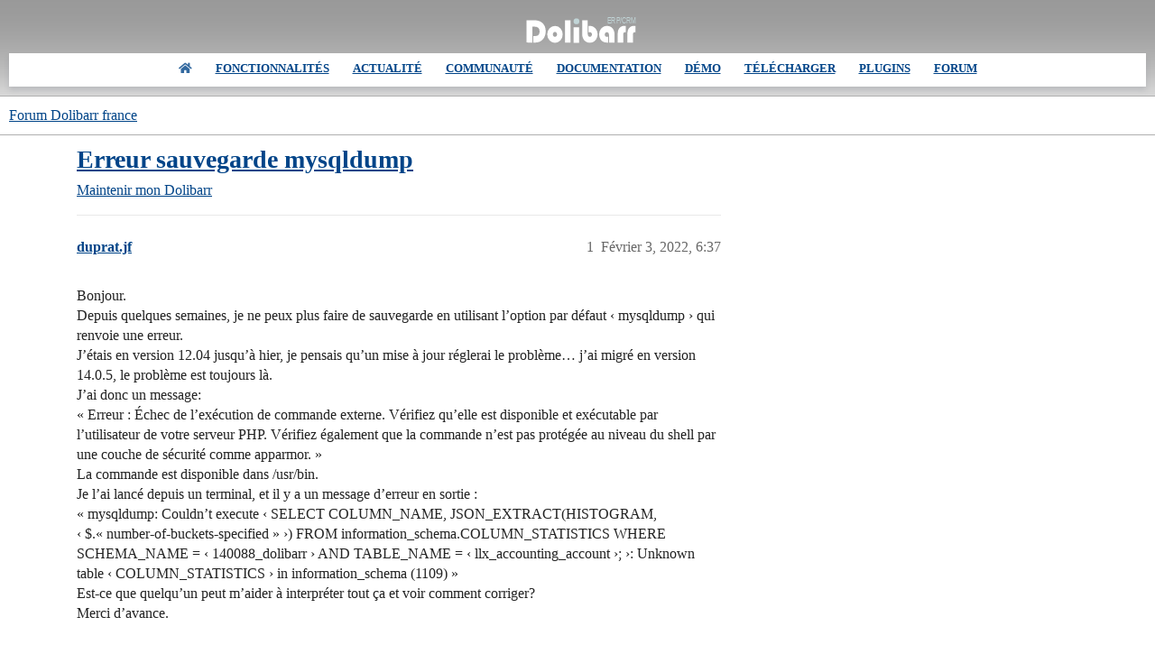

--- FILE ---
content_type: text/html; charset=utf-8
request_url: https://www.dolibarr.fr/forum/t/erreur-sauvegarde-mysqldump/39102
body_size: 9893
content:
<!DOCTYPE html>
<html lang="fr">
  <head>
    <meta charset="utf-8">
    <title>Erreur sauvegarde mysqldump - Maintenir mon Dolibarr - Forum Dolibarr france</title>
    <meta name="description" content="Bonjour. 
Depuis quelques semaines, je ne peux plus faire de sauvegarde en utilisant l’option par défaut ‹ mysqldump › qui renvoie une erreur. 
J’étais en version 12.04 jusqu’à hier, je pensais qu’un mise à jour réglerai&amp;hellip;">
    <meta name="generator" content="Discourse 3.6.0.beta3-latest - https://github.com/discourse/discourse version 54c3f5e0fe7a42c689ea384a243cd0455f954f21">
<link rel="icon" type="image/png" href="https://www.dolibarr.fr/forum/uploads/default/optimized/2X/7/7c5005ba1a09ab05c2394fc6a85c92380e25285c_2_32x32.png">
<link rel="apple-touch-icon" type="image/png" href="https://www.dolibarr.fr/forum/uploads/default/optimized/2X/7/7c5005ba1a09ab05c2394fc6a85c92380e25285c_2_180x180.png">
<meta name="theme-color" media="all" content="#ffffff">

<meta name="color-scheme" content="light">

<meta name="viewport" content="width=device-width, initial-scale=1.0, minimum-scale=1.0, viewport-fit=cover">
<meta name="discourse-base-uri" content="/forum">
<link rel="canonical" href="https://www.dolibarr.fr/forum/t/erreur-sauvegarde-mysqldump/39102" />

<link rel="search" type="application/opensearchdescription+xml" href="https://www.dolibarr.fr/forum/opensearch.xml" title="Forum Dolibarr france Search">

    
    <link href="/forum/stylesheets/color_definitions_clair_3_4_4798bc55778b4ad8944b940f8dd288a3504d7848.css?__ws=www.dolibarr.fr" media="all" rel="stylesheet" class="light-scheme" data-scheme-id="3"/>

<link href="/forum/stylesheets/common_7d037e6e7ef789286d5171fda395c726b08f01f6.css?__ws=www.dolibarr.fr" media="all" rel="stylesheet" data-target="common"  />

  <link href="/forum/stylesheets/mobile_7d037e6e7ef789286d5171fda395c726b08f01f6.css?__ws=www.dolibarr.fr" media="(max-width: 39.99999rem)" rel="stylesheet" data-target="mobile"  />
  <link href="/forum/stylesheets/desktop_7d037e6e7ef789286d5171fda395c726b08f01f6.css?__ws=www.dolibarr.fr" media="(min-width: 40rem)" rel="stylesheet" data-target="desktop"  />



    <link href="/forum/stylesheets/chat_7d037e6e7ef789286d5171fda395c726b08f01f6.css?__ws=www.dolibarr.fr" media="all" rel="stylesheet" data-target="chat"  />
    <link href="/forum/stylesheets/checklist_7d037e6e7ef789286d5171fda395c726b08f01f6.css?__ws=www.dolibarr.fr" media="all" rel="stylesheet" data-target="checklist"  />
    <link href="/forum/stylesheets/discourse-bbcode_7d037e6e7ef789286d5171fda395c726b08f01f6.css?__ws=www.dolibarr.fr" media="all" rel="stylesheet" data-target="discourse-bbcode"  />
    <link href="/forum/stylesheets/discourse-cakeday_7d037e6e7ef789286d5171fda395c726b08f01f6.css?__ws=www.dolibarr.fr" media="all" rel="stylesheet" data-target="discourse-cakeday"  />
    <link href="/forum/stylesheets/discourse-details_7d037e6e7ef789286d5171fda395c726b08f01f6.css?__ws=www.dolibarr.fr" media="all" rel="stylesheet" data-target="discourse-details"  />
    <link href="/forum/stylesheets/discourse-lazy-videos_7d037e6e7ef789286d5171fda395c726b08f01f6.css?__ws=www.dolibarr.fr" media="all" rel="stylesheet" data-target="discourse-lazy-videos"  />
    <link href="/forum/stylesheets/discourse-local-dates_7d037e6e7ef789286d5171fda395c726b08f01f6.css?__ws=www.dolibarr.fr" media="all" rel="stylesheet" data-target="discourse-local-dates"  />
    <link href="/forum/stylesheets/discourse-presence_7d037e6e7ef789286d5171fda395c726b08f01f6.css?__ws=www.dolibarr.fr" media="all" rel="stylesheet" data-target="discourse-presence"  />
    <link href="/forum/stylesheets/discourse-solved_7d037e6e7ef789286d5171fda395c726b08f01f6.css?__ws=www.dolibarr.fr" media="all" rel="stylesheet" data-target="discourse-solved"  />
    <link href="/forum/stylesheets/discourse-templates_7d037e6e7ef789286d5171fda395c726b08f01f6.css?__ws=www.dolibarr.fr" media="all" rel="stylesheet" data-target="discourse-templates"  />
    <link href="/forum/stylesheets/discourse-topic-voting_7d037e6e7ef789286d5171fda395c726b08f01f6.css?__ws=www.dolibarr.fr" media="all" rel="stylesheet" data-target="discourse-topic-voting"  />
    <link href="/forum/stylesheets/discourse-whos-online_7d037e6e7ef789286d5171fda395c726b08f01f6.css?__ws=www.dolibarr.fr" media="all" rel="stylesheet" data-target="discourse-whos-online"  />
    <link href="/forum/stylesheets/docker_manager_7d037e6e7ef789286d5171fda395c726b08f01f6.css?__ws=www.dolibarr.fr" media="all" rel="stylesheet" data-target="docker_manager"  />
    <link href="/forum/stylesheets/footnote_7d037e6e7ef789286d5171fda395c726b08f01f6.css?__ws=www.dolibarr.fr" media="all" rel="stylesheet" data-target="footnote"  />
    <link href="/forum/stylesheets/poll_7d037e6e7ef789286d5171fda395c726b08f01f6.css?__ws=www.dolibarr.fr" media="all" rel="stylesheet" data-target="poll"  />
    <link href="/forum/stylesheets/spoiler-alert_7d037e6e7ef789286d5171fda395c726b08f01f6.css?__ws=www.dolibarr.fr" media="all" rel="stylesheet" data-target="spoiler-alert"  />
    <link href="/forum/stylesheets/chat_mobile_7d037e6e7ef789286d5171fda395c726b08f01f6.css?__ws=www.dolibarr.fr" media="(max-width: 39.99999rem)" rel="stylesheet" data-target="chat_mobile"  />
    <link href="/forum/stylesheets/discourse-solved_mobile_7d037e6e7ef789286d5171fda395c726b08f01f6.css?__ws=www.dolibarr.fr" media="(max-width: 39.99999rem)" rel="stylesheet" data-target="discourse-solved_mobile"  />
    <link href="/forum/stylesheets/discourse-topic-voting_mobile_7d037e6e7ef789286d5171fda395c726b08f01f6.css?__ws=www.dolibarr.fr" media="(max-width: 39.99999rem)" rel="stylesheet" data-target="discourse-topic-voting_mobile"  />
    <link href="/forum/stylesheets/chat_desktop_7d037e6e7ef789286d5171fda395c726b08f01f6.css?__ws=www.dolibarr.fr" media="(min-width: 40rem)" rel="stylesheet" data-target="chat_desktop"  />
    <link href="/forum/stylesheets/discourse-topic-voting_desktop_7d037e6e7ef789286d5171fda395c726b08f01f6.css?__ws=www.dolibarr.fr" media="(min-width: 40rem)" rel="stylesheet" data-target="discourse-topic-voting_desktop"  />
    <link href="/forum/stylesheets/poll_desktop_7d037e6e7ef789286d5171fda395c726b08f01f6.css?__ws=www.dolibarr.fr" media="(min-width: 40rem)" rel="stylesheet" data-target="poll_desktop"  />

  <link href="/forum/stylesheets/common_theme_8_f12de75172db2ab4d897e9439cb79ced651b60bb.css?__ws=www.dolibarr.fr" media="all" rel="stylesheet" data-target="common_theme" data-theme-id="8" data-theme-name="discourse header search"/>
<link href="/forum/stylesheets/common_theme_6_08bd4dc74367e88eed53d9af3318d07580549f54.css?__ws=www.dolibarr.fr" media="all" rel="stylesheet" data-target="common_theme" data-theme-id="6" data-theme-name="nav links component"/>
<link href="/forum/stylesheets/common_theme_4_b274679dacbaba7316f23312b20c1495c9be4e7f.css?__ws=www.dolibarr.fr" media="all" rel="stylesheet" data-target="common_theme" data-theme-id="4" data-theme-name="light"/>
    
    <link href="/forum/stylesheets/desktop_theme_4_7244c6fb2adcb3e970b26d3a61c2b5e3fe3230b0.css?__ws=www.dolibarr.fr" media="(min-width: 40rem)" rel="stylesheet" data-target="desktop_theme" data-theme-id="4" data-theme-name="light"/>

    <script defer="" src="/forum/theme-javascripts/96d132e6b82fcf3b40cce85eea21e61b7b759ef9.js?__ws=www.dolibarr.fr" data-theme-id="4" nonce="XxricR3ka8frgvwcHrwK9vKaN"></script>

<!-- Fix wrong links in topbar by manually adding /forum segment -->
<!-- Seems to have been fixed upstream 
<script type="text/discourse-plugin" version="0.8">
    api.onPageChange(() =>{
        var menuLinks = document.querySelectorAll("#navigation-bar li a");
        menuLinks.forEach(function(menuLink) {
           var currentHref = menuLink.href.replace("https://www.dolibarr.fr", "");
           menuLink.href = "/forum" + currentHref;
        });
    });
</script> -->
<link rel="stylesheet" id="font-wasesome-css" href="//cdnjs.cloudflare.com/ajax/libs/font-awesome/5.13.0/css/all.min.css">
    
        <link rel="alternate nofollow" type="application/rss+xml" title="Flux RSS de « Erreur sauvegarde mysqldump »" href="https://www.dolibarr.fr/forum/t/erreur-sauvegarde-mysqldump/39102.rss" />
    <meta property="og:site_name" content="Forum Dolibarr france" />
<meta property="og:type" content="website" />
<meta name="twitter:card" content="summary" />
<meta name="twitter:image" content="https://www.dolibarr.fr/forum/uploads/default/original/2X/7/7c5005ba1a09ab05c2394fc6a85c92380e25285c.png" />
<meta property="og:image" content="https://www.dolibarr.fr/forum/uploads/default/original/2X/7/7c5005ba1a09ab05c2394fc6a85c92380e25285c.png" />
<meta property="og:url" content="https://www.dolibarr.fr/forum/t/erreur-sauvegarde-mysqldump/39102" />
<meta name="twitter:url" content="https://www.dolibarr.fr/forum/t/erreur-sauvegarde-mysqldump/39102" />
<meta property="og:title" content="Erreur sauvegarde mysqldump" />
<meta name="twitter:title" content="Erreur sauvegarde mysqldump" />
<meta property="og:description" content="Bonjour.  Depuis quelques semaines, je ne peux plus faire de sauvegarde en utilisant l’option par défaut ‹ mysqldump › qui renvoie une erreur.  J’étais en version 12.04 jusqu’à hier, je pensais qu’un mise à jour réglerai le problème…  j’ai migré en version 14.0.5, le problème est toujours là.  J’ai donc un message:  « Erreur : Échec de l’exécution de commande externe. Vérifiez qu’elle est disponible et exécutable par l’utilisateur de votre serveur PHP. Vérifiez également que la commande n’est pa..." />
<meta name="twitter:description" content="Bonjour.  Depuis quelques semaines, je ne peux plus faire de sauvegarde en utilisant l’option par défaut ‹ mysqldump › qui renvoie une erreur.  J’étais en version 12.04 jusqu’à hier, je pensais qu’un mise à jour réglerai le problème…  j’ai migré en version 14.0.5, le problème est toujours là.  J’ai donc un message:  « Erreur : Échec de l’exécution de commande externe. Vérifiez qu’elle est disponible et exécutable par l’utilisateur de votre serveur PHP. Vérifiez également que la commande n’est pa..." />
<meta property="og:article:section" content="Maintenir mon Dolibarr" />
<meta property="og:article:section:color" content="9EB83B" />
<meta property="article:published_time" content="2022-02-03T18:37:38+00:00" />
<meta property="og:ignore_canonical" content="true" />


    <script type="application/ld+json">{"@context":"http://schema.org","@type":"QAPage","name":"Erreur sauvegarde mysqldump","mainEntity":{"@type":"Question","name":"Erreur sauvegarde mysqldump","text":"Bonjour.\n\nDepuis quelques semaines, je ne peux plus faire de sauvegarde en utilisant l’option par défaut ‹ mysqldump › qui renvoie une erreur.\n\nJ’étais en version 12.04 jusqu’à hier, je pensais qu’un mise à jour réglerai le problème…  j’ai migré en version 14.0.5, le problème est toujours là.\n\nJ’ai &hellip;","upvoteCount":0,"answerCount":1,"datePublished":"2022-02-03T18:37:38.907Z","author":{"@type":"Person","name":"duprat.jf","url":"https://www.dolibarr.fr/forum/u/duprat.jf"},"acceptedAnswer":{"@type":"Answer","text":"Étape 1 :\n\nSavoir dans quel répertoire on est mais il faut aller le répertoire qui correspond au htdocs\n\nEnsuite, remettre le droit d’écriture sur le fichier conf/conf.php :\n\nchmod u+w conf/conf.php\n\nÉditer (avec nano s’il est là) le fichier et modifier une ligne (ne mettre aucun espace) :\n\n$dol&hellip;","upvoteCount":0,"datePublished":"2022-02-16T17:38:30.603Z","url":"https://www.dolibarr.fr/forum/t/erreur-sauvegarde-mysqldump/39102/16","author":{"@type":"Person","name":"libremaster","url":"https://www.dolibarr.fr/forum/u/libremaster"}}}}</script>
  </head>
  <body class="crawler ">
    <header class="dolheader">
	<div id="header" class="clearfix">
			<a id="logo" href="/">
				<img class="toplogo" style="height:36px; width:auto;" src="/medias/image/www.dolibarr.org/images/dolibarr_logo_white.svg" alt="Open Source ERP and CRM | Web business suite Dolibarr"> 			</a>
	</div>
		
	<div id="nav" class="">
	<div id="decalmenu" class="backshadow">
	    
	    
<!-- include /home/dolibarr/asso.dolibarr.org/dolibarr_documents/website/www.dolibarr.org/menu.php level = 2 -->
	    <ul class="nav menu" id="mainmenu">
            <li class="item-82 current active"><a href="/"><span class="fa fa-home"></span></a></li>
            <li class="item-161"><a href="/#features?lang=fr&amp;l=fr">FONCTIONNALITÉS</a></li>
            <li class="item-162"><a href="/#lastnews?lang=fr&amp;l=fr">ACTUALITÉ</a></li>
            <li class="item-163"><a href="/#community?lang=fr&amp;l=fr">COMMUNAUTÉ</a></li>
            <li class="item-67"><a href="/documentation-home.php?lang=fr&amp;l=fr">DOCUMENTATION</a></li>
            <li class="item-49"><a href="/onlinedemo.php?lang=fr&amp;l=fr">DÉMO</a></li>
            <li class="item-66"><a href="/downloads.php?lang=fr&amp;l=fr">TÉLÉCHARGER</a></li>
            <li class="item-68"><a href="/addon-market-place.php?lang=fr&amp;l=fr">PLUGINS</a></li>
            <li class="item-32"><a href="https://www.dolibarr.org/forum.php?lang=fr&amp;l=fr">FORUM</a></li>
        </ul>

<!--
        <div class="customlargebutton downloadbutton"  >
            <table class="buttonlarge">
            <tbody>
            <tr>
            <td>
            <p class="telecharger_xyzplugin" style="text-align: center;"><a href="https://sourceforge.net/projects/dolibarr/files/" target="_blank">Download <br />Last stable 
11.0.3
</a></p>
            </td>
            </tr>
            </tbody>
            </table>
        </div>
--> 

<!--
        <form id="mod-finder-searchform" action="search.php" method="POST" class="form-search">
    		<input type="hidden" name="token" value="" />
    		<input type="hidden" name="websiteid" value="5" />	
        	<div class="finder">
        		<input type="text" name="s" id="mod-finder-searchword" class="search-query input-medium" size="15" autocomplete="off" value="" placeholder="Search..." />
        	</div>
        </form>
-->
	</div>
	
	<div class="backshadow arrowafterul"></div>
	<div class="backshadow"></div>

	</div>
</header>

    <header>
  <a href="/forum/">Forum Dolibarr france</a>
</header>

    <div id="main-outlet" class="wrap" role="main">
        <div id="topic-title">
    <h1>
      <a href="/forum/t/erreur-sauvegarde-mysqldump/39102">Erreur sauvegarde mysqldump</a>
    </h1>

      <div class="topic-category" itemscope itemtype="http://schema.org/BreadcrumbList">
          <span itemprop="itemListElement" itemscope itemtype="http://schema.org/ListItem">
            <a href="/forum/c/maintenir-mon-dolibarr/15" class="badge-wrapper bullet" itemprop="item">
              <span class='badge-category-bg' style='background-color: #9EB83B'></span>
              <span class='badge-category clear-badge'>
                <span class='category-name' itemprop='name'>Maintenir mon Dolibarr</span>
              </span>
            </a>
            <meta itemprop="position" content="1" />
          </span>
      </div>

  </div>

  

    <div itemscope itemtype='http://schema.org/DiscussionForumPosting'>
      <meta itemprop='headline' content='Erreur sauvegarde mysqldump'>
      <link itemprop='url' href='https://www.dolibarr.fr/forum/t/erreur-sauvegarde-mysqldump/39102'>
      <meta itemprop='datePublished' content='2022-02-03T18:37:38Z'>
        <meta itemprop='articleSection' content='Maintenir mon Dolibarr'>
      <meta itemprop='keywords' content=''>
      <div itemprop='publisher' itemscope itemtype="http://schema.org/Organization">
        <meta itemprop='name' content='Dolibarr'>
          <div itemprop='logo' itemscope itemtype="http://schema.org/ImageObject">
            <meta itemprop='url' content='https://www.dolibarr.fr/forum/uploads/default/original/1X/7a94e4432299cf7ecde0b5f14d7f7030ee347cd9.png'>
          </div>
      </div>


          <div id='post_1'  class='topic-body crawler-post'>
            <div class='crawler-post-meta'>
              <span class="creator" itemprop="author" itemscope itemtype="http://schema.org/Person">
                <a itemprop="url" rel='nofollow' href='https://www.dolibarr.fr/forum/u/duprat.jf'><span itemprop='name'>duprat.jf</span></a>
                
              </span>

                <link itemprop="mainEntityOfPage" href="https://www.dolibarr.fr/forum/t/erreur-sauvegarde-mysqldump/39102">


              <span class="crawler-post-infos">
                  <time  datetime='2022-02-03T18:37:38Z' class='post-time'>
                    Février 3, 2022,  6:37 
                  </time>
                  <meta itemprop='dateModified' content='2022-02-03T18:37:38Z'>
              <span itemprop='position'>1</span>
              </span>
            </div>
            <div class='post' itemprop='text'>
              <p>Bonjour.<br>
Depuis quelques semaines, je ne peux plus faire de sauvegarde en utilisant l’option par défaut ‹ mysqldump › qui renvoie une erreur.<br>
J’étais en version 12.04 jusqu’à hier, je pensais qu’un mise à jour réglerai le problème…  j’ai migré en version 14.0.5, le problème est toujours là.<br>
J’ai donc un message:<br>
« Erreur : Échec de l’exécution de commande externe. Vérifiez qu’elle est disponible et exécutable par l’utilisateur de votre serveur PHP. Vérifiez également que la commande n’est pas protégée au niveau du shell par une couche de sécurité comme apparmor. »<br>
La commande est disponible dans /usr/bin.<br>
Je l’ai lancé depuis un terminal, et il y a un message d’erreur en sortie :<br>
« mysqldump: Couldn’t execute ‹ SELECT COLUMN_NAME,                       JSON_EXTRACT(HISTOGRAM, ‹ $.« number-of-buckets-specified » ›)                FROM information_schema.COLUMN_STATISTICS                WHERE SCHEMA_NAME = ‹ 140088_dolibarr › AND TABLE_NAME = ‹ llx_accounting_account ›; ›: Unknown table ‹ COLUMN_STATISTICS › in information_schema (1109) »<br>
Est-ce que quelqu’un peut m’aider à interpréter tout ça et voir comment corriger?<br>
Merci d’avance.</p>
            </div>

            <div itemprop="interactionStatistic" itemscope itemtype="http://schema.org/InteractionCounter">
              <meta itemprop="interactionType" content="http://schema.org/LikeAction"/>
              <meta itemprop="userInteractionCount" content="0" />
              <span class='post-likes'></span>
            </div>

                <div class='crawler-linkback-list' itemscope itemtype='http://schema.org/ItemList'>
                      <div itemprop='itemListElement' itemscope itemtype='http://schema.org/ListItem'>
                        <a itemprop='url' href="https://www.dolibarr.fr/forum/t/impossible-de-faire-une-sauvegarde/42395/12">Impossible de faire une sauvegarde</a>
                        <meta itemprop='position' content='1'>
                      </div>
                </div>

            
          </div>
          <div id='post_2' itemprop='comment' itemscope itemtype='http://schema.org/Comment' class='topic-body crawler-post'>
            <div class='crawler-post-meta'>
              <span class="creator" itemprop="author" itemscope itemtype="http://schema.org/Person">
                <a itemprop="url" rel='nofollow' href='https://www.dolibarr.fr/forum/u/Arre'><span itemprop='name'>Arre</span></a>
                
              </span>



              <span class="crawler-post-infos">
                  <time itemprop='datePublished' datetime='2022-02-03T18:57:21Z' class='post-time'>
                    Février 3, 2022,  6:57 
                  </time>
                  <meta itemprop='dateModified' content='2022-02-03T18:57:21Z'>
              <span itemprop='position'>2</span>
              </span>
            </div>
            <div class='post' itemprop='text'>
              <p>Bonjour <a class="mention" href="/forum/u/duprat.jf">@duprat.jf</a> et bienvenue sur le forum</p>
<p>qu’est ce qui s’est passé d’autre ?<br>
tu n’aurais pas mis à jour tout ou partie du système, dont mysql ?<br>
ou est hébergé ton dolibarr ? sur quelle os ? et dans quel version (os/apache/php/mysql) ?</p>
<p>(tu trouveras sans doute une aide plus rapide et efficace sur des forums dédiés car à priori, ça n’a rien à voir avec dolibarr)</p>
            </div>

            <div itemprop="interactionStatistic" itemscope itemtype="http://schema.org/InteractionCounter">
              <meta itemprop="interactionType" content="http://schema.org/LikeAction"/>
              <meta itemprop="userInteractionCount" content="0" />
              <span class='post-likes'></span>
            </div>


            
          </div>
          <div id='post_3' itemprop='comment' itemscope itemtype='http://schema.org/Comment' class='topic-body crawler-post'>
            <div class='crawler-post-meta'>
              <span class="creator" itemprop="author" itemscope itemtype="http://schema.org/Person">
                <a itemprop="url" rel='nofollow' href='https://www.dolibarr.fr/forum/u/libremaster'><span itemprop='name'>libremaster</span></a>
                
              </span>



              <span class="crawler-post-infos">
                  <time itemprop='datePublished' datetime='2022-02-03T21:51:59Z' class='post-time'>
                    Février 3, 2022,  9:51 
                  </time>
                  <meta itemprop='dateModified' content='2022-02-03T21:51:59Z'>
              <span itemprop='position'>3</span>
              </span>
            </div>
            <div class='post' itemprop='text'>
              <aside class="quote no-group quote-modified" data-username="duprat.jf" data-post="1" data-topic="39102">
<div class="title">
<div class="quote-controls"></div>
<img loading="lazy" alt="" width="24" height="24" src="https://www.dolibarr.fr/forum/letter_avatar_proxy/v4/letter/d/c5a1d2/48.png" class="avatar"> duprat.jf:</div>
<blockquote>
<p>Unknown table ‹ COLUMN_STATISTICS › in information_schema</p>
</blockquote>
</aside>
<p>Dans un des fichiers /etc/mysql/my.cnf par exemple, il faut ajouter une option à la section [mysqldump]<br>
:</p>
<pre data-code-wrap="php"><code class="lang-php">[mysqldump]
column-statistics=0
</code></pre>
            </div>

            <div itemprop="interactionStatistic" itemscope itemtype="http://schema.org/InteractionCounter">
              <meta itemprop="interactionType" content="http://schema.org/LikeAction"/>
              <meta itemprop="userInteractionCount" content="0" />
              <span class='post-likes'></span>
            </div>


            
          </div>
          <div id='post_4' itemprop='comment' itemscope itemtype='http://schema.org/Comment' class='topic-body crawler-post'>
            <div class='crawler-post-meta'>
              <span class="creator" itemprop="author" itemscope itemtype="http://schema.org/Person">
                <a itemprop="url" rel='nofollow' href='https://www.dolibarr.fr/forum/u/Arre'><span itemprop='name'>Arre</span></a>
                
              </span>



              <span class="crawler-post-infos">
                  <time itemprop='datePublished' datetime='2022-02-03T21:55:35Z' class='post-time'>
                    Février 3, 2022,  9:55 
                  </time>
                  <meta itemprop='dateModified' content='2022-02-03T21:55:35Z'>
              <span itemprop='position'>4</span>
              </span>
            </div>
            <div class='post' itemprop='text'>
              <p><a class="mention" href="/forum/u/libremaster">@libremaster</a> tu vas trop vite <img src="https://www.dolibarr.fr/forum/images/emoji/twitter/wink.png?v=10" title=":wink:" class="emoji" alt=":wink:"> Attend de savoir s’il a maj mysql avant de proposer ça. (bon, ok… pas grands risques à essayer ça^^)</p>
            </div>

            <div itemprop="interactionStatistic" itemscope itemtype="http://schema.org/InteractionCounter">
              <meta itemprop="interactionType" content="http://schema.org/LikeAction"/>
              <meta itemprop="userInteractionCount" content="0" />
              <span class='post-likes'></span>
            </div>


            
          </div>
          <div id='post_5' itemprop='comment' itemscope itemtype='http://schema.org/Comment' class='topic-body crawler-post'>
            <div class='crawler-post-meta'>
              <span class="creator" itemprop="author" itemscope itemtype="http://schema.org/Person">
                <a itemprop="url" rel='nofollow' href='https://www.dolibarr.fr/forum/u/duprat.jf'><span itemprop='name'>duprat.jf</span></a>
                
              </span>



              <span class="crawler-post-infos">
                  <time itemprop='datePublished' datetime='2022-02-04T16:44:04Z' class='post-time'>
                    Février 4, 2022,  4:44 
                  </time>
                  <meta itemprop='dateModified' content='2022-02-04T16:44:04Z'>
              <span itemprop='position'>5</span>
              </span>
            </div>
            <div class='post' itemprop='text'>
              <p>Bonsoir et merci pour vos réponses.<br>
J’ai collecté quelques informations supplémentaires<br>
L’hébergeur est <a href="https://yulpa.io/" rel="noopener nofollow ugc">Yulpa</a>, et c’est un hébergement mutualisé (je ne suis pas sur d’avoir la main sur un fichier « /etc/mysql/my.cnf »). Le serveur apache est en version 2.4, la base est  5.5.68-MariaDB-cll-lve - MariaDB Server<br>
Dans Dolibarr j’ai en plus:</p>
<ul>
<li>infos OS : Linux mut-http1-apache01k-fr 4.18.0-147.8.1.el8.lve.1.x86_64 <span class="hashtag">#1</span> SMP Mon Jun 29 09:55:57 EDT 2020 x86_64</li>
<li>infos PHP : 7.4.14<br>
J’espère que ces informations aideront pour diagnostic et/ou actions  et permettront de remettre la sauvegarde en route!<br>
Bonne soirée</li>
</ul>
            </div>

            <div itemprop="interactionStatistic" itemscope itemtype="http://schema.org/InteractionCounter">
              <meta itemprop="interactionType" content="http://schema.org/LikeAction"/>
              <meta itemprop="userInteractionCount" content="0" />
              <span class='post-likes'></span>
            </div>


            
          </div>
          <div id='post_6' itemprop='comment' itemscope itemtype='http://schema.org/Comment' class='topic-body crawler-post'>
            <div class='crawler-post-meta'>
              <span class="creator" itemprop="author" itemscope itemtype="http://schema.org/Person">
                <a itemprop="url" rel='nofollow' href='https://www.dolibarr.fr/forum/u/libremaster'><span itemprop='name'>libremaster</span></a>
                
              </span>



              <span class="crawler-post-infos">
                  <time itemprop='datePublished' datetime='2022-02-04T17:12:13Z' class='post-time'>
                    Février 4, 2022,  5:12 
                  </time>
                  <meta itemprop='dateModified' content='2022-02-04T17:12:13Z'>
              <span itemprop='position'>6</span>
              </span>
            </div>
            <div class='post' itemprop='text'>
              <aside class="quote no-group" data-username="libremaster" data-post="3" data-topic="39102">
<div class="title">
<div class="quote-controls"></div>
<img alt="" width="24" height="24" src="https://www.dolibarr.fr/forum/user_avatar/www.dolibarr.fr/libremaster/48/19069_2.png" class="avatar"> libremaster:</div>
<blockquote>
<p><code>column-statistics=0</code></p>
</blockquote>
</aside>
<p>A tout hasard, il faudrait tenter de mettre un fichier «&nbsp;.my.cnf&nbsp;» à la racine du compte</p>
            </div>

            <div itemprop="interactionStatistic" itemscope itemtype="http://schema.org/InteractionCounter">
              <meta itemprop="interactionType" content="http://schema.org/LikeAction"/>
              <meta itemprop="userInteractionCount" content="0" />
              <span class='post-likes'></span>
            </div>


            
          </div>
          <div id='post_7' itemprop='comment' itemscope itemtype='http://schema.org/Comment' class='topic-body crawler-post'>
            <div class='crawler-post-meta'>
              <span class="creator" itemprop="author" itemscope itemtype="http://schema.org/Person">
                <a itemprop="url" rel='nofollow' href='https://www.dolibarr.fr/forum/u/adeoexpo'><span itemprop='name'>adeoexpo</span></a>
                
              </span>



              <span class="crawler-post-infos">
                  <time itemprop='datePublished' datetime='2022-02-05T10:45:26Z' class='post-time'>
                    Février 5, 2022, 10:45 
                  </time>
                  <meta itemprop='dateModified' content='2022-02-05T10:45:26Z'>
              <span itemprop='position'>7</span>
              </span>
            </div>
            <div class='post' itemprop='text'>
              <p>Bonjour,<br>
nous avons eu un problème similaire, il est à présent réglé :</p><aside class="quote quote-modified" data-post="1" data-topic="38723">
  <div class="title">
    <div class="quote-controls"></div>
    <img loading="lazy" alt="" width="24" height="24" src="https://www.dolibarr.fr/forum/user_avatar/www.dolibarr.fr/adeoexpo/48/371_2.png" class="avatar">
    <a href="https://www.dolibarr.fr/forum/t/erreur-sauvegarde-suite-a-mise-a-jour-v12-v14/38723">Erreur sauvegarde suite à mise à jour V12-V14</a> <a class="badge-category__wrapper " href="/forum/c/utiliser-mon-dolibarr/7"><span data-category-id="7" data-drop-close="true" class="badge-category " title="Obtenir de l’aide sur l’utilisation des modules fournis avec Dolibarr, suggérer des nouvelles fonctionnalités ou signaler des anomalies."><span class="badge-category__name">Utiliser mon Dolibarr</span></span></a>
  </div>
  <blockquote>
    Bonjour à toutes et tous et surtout, bonne année 2022 ! 
Suite à la mise à jour, la sauvegarde BDD ne se fait plus et j’obtiens ce message 
«&nbsp;Erreur : Échec de l’exécution de commande externe. Vérifiez qu’elle est disponible et exécutable par l’utilisateur de votre serveur PHP. Vérifiez également que la commande n’est pas protégée au niveau du shell par une couche de sécurité comme apparmor.&nbsp;» 
Je n’ai absolument rien changé sur notre NAS, la base est MariaDB 5.5.68-MariaDB, PHP V7.3.7 
Quelqu’u…
  </blockquote>
</aside>

<p>Belle journée.</p>
            </div>

            <div itemprop="interactionStatistic" itemscope itemtype="http://schema.org/InteractionCounter">
              <meta itemprop="interactionType" content="http://schema.org/LikeAction"/>
              <meta itemprop="userInteractionCount" content="0" />
              <span class='post-likes'></span>
            </div>


            
          </div>
          <div id='post_8' itemprop='comment' itemscope itemtype='http://schema.org/Comment' class='topic-body crawler-post'>
            <div class='crawler-post-meta'>
              <span class="creator" itemprop="author" itemscope itemtype="http://schema.org/Person">
                <a itemprop="url" rel='nofollow' href='https://www.dolibarr.fr/forum/u/duprat.jf'><span itemprop='name'>duprat.jf</span></a>
                
              </span>



              <span class="crawler-post-infos">
                  <time itemprop='datePublished' datetime='2022-02-09T11:22:38Z' class='post-time'>
                    Février 9, 2022, 11:22 
                  </time>
                  <meta itemprop='dateModified' content='2022-02-09T11:22:38Z'>
              <span itemprop='position'>8</span>
              </span>
            </div>
            <div class='post' itemprop='text'>
              <p>Bonjour.<br>
J’essaye d’explorer les pistes que vous m’indiquez, merci pour votre aide.<br>
Je n’ai aucune « vue » (enfin je crois car je ne fais aucune action sur la base).<br>
En connexion SSH :</p>
<ul>
<li>j’ai créé un fichier « my.cnf » avec le contenu indiqué par <a class="mention" href="/forum/u/libremaster">@libremaster</a>
</li>
<li>j’ai lancé la commande de sauvegarde récupérée dans dolibarr</li>
<li>j’ai toujours la même erreur<br>
Comment savoir si mon « my.cnf » est pris en compte ou non?</li>
</ul>
            </div>

            <div itemprop="interactionStatistic" itemscope itemtype="http://schema.org/InteractionCounter">
              <meta itemprop="interactionType" content="http://schema.org/LikeAction"/>
              <meta itemprop="userInteractionCount" content="0" />
              <span class='post-likes'></span>
            </div>


            
          </div>
          <div id='post_9' itemprop='comment' itemscope itemtype='http://schema.org/Comment' class='topic-body crawler-post'>
            <div class='crawler-post-meta'>
              <span class="creator" itemprop="author" itemscope itemtype="http://schema.org/Person">
                <a itemprop="url" rel='nofollow' href='https://www.dolibarr.fr/forum/u/libremaster'><span itemprop='name'>libremaster</span></a>
                
              </span>



              <span class="crawler-post-infos">
                  <time itemprop='datePublished' datetime='2022-02-09T11:56:02Z' class='post-time'>
                    Février 9, 2022, 11:56 
                  </time>
                  <meta itemprop='dateModified' content='2022-02-09T11:56:02Z'>
              <span itemprop='position'>9</span>
              </span>
            </div>
            <div class='post' itemprop='text'>
              <p>Il faut bien lire, j’ai écrit « .my.cnf » et non « my.cnf »</p>
            </div>

            <div itemprop="interactionStatistic" itemscope itemtype="http://schema.org/InteractionCounter">
              <meta itemprop="interactionType" content="http://schema.org/LikeAction"/>
              <meta itemprop="userInteractionCount" content="0" />
              <span class='post-likes'></span>
            </div>


            
          </div>
          <div id='post_10' itemprop='comment' itemscope itemtype='http://schema.org/Comment' class='topic-body crawler-post'>
            <div class='crawler-post-meta'>
              <span class="creator" itemprop="author" itemscope itemtype="http://schema.org/Person">
                <a itemprop="url" rel='nofollow' href='https://www.dolibarr.fr/forum/u/Le_Reparateur'><span itemprop='name'>Le_Reparateur</span></a>
                
              </span>



              <span class="crawler-post-infos">
                  <time itemprop='datePublished' datetime='2022-02-09T11:57:46Z' class='post-time'>
                    Février 9, 2022, 11:57 
                  </time>
                  <meta itemprop='dateModified' content='2022-02-09T11:57:46Z'>
              <span itemprop='position'>10</span>
              </span>
            </div>
            <div class='post' itemprop='text'>
              <p>Bonjour<br>
Pour ma part avant tout bricolage… je ferais une sauvegarde de la base avec un autre outil : phpmyadmin ou …<br>
Je dis ça je dis rien…<br>
Francis</p>
            </div>

            <div itemprop="interactionStatistic" itemscope itemtype="http://schema.org/InteractionCounter">
              <meta itemprop="interactionType" content="http://schema.org/LikeAction"/>
              <meta itemprop="userInteractionCount" content="0" />
              <span class='post-likes'></span>
            </div>


            
          </div>
          <div id='post_11' itemprop='comment' itemscope itemtype='http://schema.org/Comment' class='topic-body crawler-post'>
            <div class='crawler-post-meta'>
              <span class="creator" itemprop="author" itemscope itemtype="http://schema.org/Person">
                <a itemprop="url" rel='nofollow' href='https://www.dolibarr.fr/forum/u/libremaster'><span itemprop='name'>libremaster</span></a>
                
              </span>



              <span class="crawler-post-infos">
                  <time itemprop='datePublished' datetime='2022-02-09T12:14:31Z' class='post-time'>
                    Février 9, 2022, 12:14 
                  </time>
                  <meta itemprop='dateModified' content='2022-02-09T12:14:31Z'>
              <span itemprop='position'>11</span>
              </span>
            </div>
            <div class='post' itemprop='text'>
              <aside class="quote no-group" data-username="duprat.jf" data-post="1" data-topic="39102">
<div class="title">
<div class="quote-controls"></div>
<img loading="lazy" alt="" width="24" height="24" src="https://www.dolibarr.fr/forum/letter_avatar_proxy/v4/letter/d/c5a1d2/48.png" class="avatar"> duprat.jf:</div>
<blockquote>
<p>COLUMN_STATISTICS</p>
</blockquote>
</aside>
<p>En fait, ceci devrait marcher mais j’ai déjà essayé de mettre ça dans dolibarr, il en veut pas :</p>
<pre data-code-wrap="php"><code class="lang-php">mysqldump --column-statistics=0
</code></pre>
            </div>

            <div itemprop="interactionStatistic" itemscope itemtype="http://schema.org/InteractionCounter">
              <meta itemprop="interactionType" content="http://schema.org/LikeAction"/>
              <meta itemprop="userInteractionCount" content="0" />
              <span class='post-likes'></span>
            </div>


            
          </div>
          <div id='post_12' itemprop='comment' itemscope itemtype='http://schema.org/Comment' class='topic-body crawler-post'>
            <div class='crawler-post-meta'>
              <span class="creator" itemprop="author" itemscope itemtype="http://schema.org/Person">
                <a itemprop="url" rel='nofollow' href='https://www.dolibarr.fr/forum/u/duprat.jf'><span itemprop='name'>duprat.jf</span></a>
                
              </span>



              <span class="crawler-post-infos">
                  <time itemprop='datePublished' datetime='2022-02-10T13:23:23Z' class='post-time'>
                    Février 10, 2022,  1:23 
                  </time>
                  <meta itemprop='dateModified' content='2022-02-10T13:23:23Z'>
              <span itemprop='position'>12</span>
              </span>
            </div>
            <div class='post' itemprop='text'>
              <p>Bonjour à nouveau.</p>
<ol>
<li>Je fais régulièrement une sauvegarde depuis dolibarr par mysql dump PHP.</li>
<li>En connexion terminal par ssh chez mon hébergeur, j’ai modifié le nom de fichier en « .my.cnf », puis relancé  la commande mysqldump « générée » par dolibarr : je n’ai plus le message d’erreur et j’obtiens en sortie un fichier qui semble contenir le vidage de mes tables.</li>
<li>Par contre, j’ai toujours la même erreur depuis l’interface de dolibarr.<br>
Je pense donc que mon fichier « .my.cnf » est pris en compte lorsque je lance la commande manuellement depuis un terminal, mais pas depuis Dolibarr. Je vais donc demander de l’aide chez mon hébergeur car je pense que ça dépend maintenant de lui. Je completerai le fil dès que j’avance sur le sujet.<br>
Merci de votre aide.</li>
</ol>
            </div>

            <div itemprop="interactionStatistic" itemscope itemtype="http://schema.org/InteractionCounter">
              <meta itemprop="interactionType" content="http://schema.org/LikeAction"/>
              <meta itemprop="userInteractionCount" content="0" />
              <span class='post-likes'></span>
            </div>


            
          </div>
          <div id='post_13' itemprop='comment' itemscope itemtype='http://schema.org/Comment' class='topic-body crawler-post'>
            <div class='crawler-post-meta'>
              <span class="creator" itemprop="author" itemscope itemtype="http://schema.org/Person">
                <a itemprop="url" rel='nofollow' href='https://www.dolibarr.fr/forum/u/duprat.jf'><span itemprop='name'>duprat.jf</span></a>
                
              </span>



              <span class="crawler-post-infos">
                  <time itemprop='datePublished' datetime='2022-02-16T12:52:45Z' class='post-time'>
                    Février 16, 2022, 12:52 
                  </time>
                  <meta itemprop='dateModified' content='2022-02-16T12:52:45Z'>
              <span itemprop='position'>13</span>
              </span>
            </div>
            <div class='post' itemprop='text'>
              <p>Bonjour.<br>
Après plusieurs échanges avec mon hébergeur (forum et support) … on me dit qu’aucune modification n’a été faite sur l’environnement mysql depuis fort longtemps. Et je ne dispose d’aucun moyen pour que mon « .my.cnf » soit pris en compte dans l’environnement d’exécution de mon instance Dolibarr.<br>
Donc il me reste à me tourner vers dolibarr directement : est-il possible de modifier la commande lancé pour la sauvegarde et intégrer une clause « column-statistics=0 » qui résoudrait mon problème?<br>
Mais c’est peut-être ce qu’a tenté <a class="mention" href="/forum/u/libremaster">@Libremaster</a> sans succès?<br>
Jean-François</p>
            </div>

            <div itemprop="interactionStatistic" itemscope itemtype="http://schema.org/InteractionCounter">
              <meta itemprop="interactionType" content="http://schema.org/LikeAction"/>
              <meta itemprop="userInteractionCount" content="0" />
              <span class='post-likes'></span>
            </div>


            
          </div>
          <div id='post_14' itemprop='comment' itemscope itemtype='http://schema.org/Comment' class='topic-body crawler-post'>
            <div class='crawler-post-meta'>
              <span class="creator" itemprop="author" itemscope itemtype="http://schema.org/Person">
                <a itemprop="url" rel='nofollow' href='https://www.dolibarr.fr/forum/u/libremaster'><span itemprop='name'>libremaster</span></a>
                
              </span>



              <span class="crawler-post-infos">
                  <time itemprop='datePublished' datetime='2022-02-16T14:16:56Z' class='post-time'>
                    Février 16, 2022,  2:16 
                  </time>
                  <meta itemprop='dateModified' content='2022-02-16T14:16:56Z'>
              <span itemprop='position'>14</span>
              </span>
            </div>
            <div class='post' itemprop='text'>
              <p>Il faudrait tester l’option --column-statistics=0 en ligne de commande. Si l’option n’est pas reconnue en ligne de commande, il faut changer d’hébergeur sinon j’ai une solution qui ne demande pas à toucher aux fichiers cœur de Dolibarr.</p>
            </div>

            <div itemprop="interactionStatistic" itemscope itemtype="http://schema.org/InteractionCounter">
              <meta itemprop="interactionType" content="http://schema.org/LikeAction"/>
              <meta itemprop="userInteractionCount" content="0" />
              <span class='post-likes'></span>
            </div>


            
          </div>
          <div id='post_15' itemprop='comment' itemscope itemtype='http://schema.org/Comment' class='topic-body crawler-post'>
            <div class='crawler-post-meta'>
              <span class="creator" itemprop="author" itemscope itemtype="http://schema.org/Person">
                <a itemprop="url" rel='nofollow' href='https://www.dolibarr.fr/forum/u/duprat.jf'><span itemprop='name'>duprat.jf</span></a>
                
              </span>



              <span class="crawler-post-infos">
                  <time itemprop='datePublished' datetime='2022-02-16T16:59:57Z' class='post-time'>
                    Février 16, 2022,  4:59 
                  </time>
                  <meta itemprop='dateModified' content='2022-02-16T16:59:57Z'>
              <span itemprop='position'>15</span>
              </span>
            </div>
            <div class='post' itemprop='text'>
              <p>Je viens de faire le test. La commande fonctionne sans erreur en ajoutant la directive --column-statistics=0!<br>
<a class="mention" href="/forum/u/libremaster">@libremaster</a>, je suis à l’écoute si tu peux me guider pour une manip assez simple pour faire fonctionner la sauvegarde depuis l’interface Dolibarr …</p>
            </div>

            <div itemprop="interactionStatistic" itemscope itemtype="http://schema.org/InteractionCounter">
              <meta itemprop="interactionType" content="http://schema.org/LikeAction"/>
              <meta itemprop="userInteractionCount" content="0" />
              <span class='post-likes'></span>
            </div>


            
          </div>
          <div id='post_16' itemprop='comment' itemscope itemtype='http://schema.org/Comment' class='topic-body crawler-post'>
            <div class='crawler-post-meta'>
              <span class="creator" itemprop="author" itemscope itemtype="http://schema.org/Person">
                <a itemprop="url" rel='nofollow' href='https://www.dolibarr.fr/forum/u/libremaster'><span itemprop='name'>libremaster</span></a>
                
              </span>



              <span class="crawler-post-infos">
                  <time itemprop='datePublished' datetime='2022-02-16T17:38:30Z' class='post-time'>
                    Février 16, 2022,  5:38 
                  </time>
                  <meta itemprop='dateModified' content='2022-02-16T17:38:30Z'>
              <span itemprop='position'>16</span>
              </span>
            </div>
            <div class='post' itemprop='text'>
              <p><strong>Étape 1 :</strong></p>
<ol>
<li>Savoir dans quel répertoire on est mais <strong>il faut aller le répertoire qui correspond au htdocs</strong></li>
<li>Ensuite, remettre le droit d’écriture sur le fichier conf/conf.php :</li>
</ol>
<blockquote>
<p><code>chmod u+w conf/conf.php</code></p>
</blockquote>
<ol start="3">
<li>Éditer (avec nano s’il est là) le fichier et modifier une ligne (ne mettre aucun espace) :</li>
</ol>
<blockquote>
<p><code>$dolibarr_main_restrict_os_commands='mysqldump,mysql,pg_dump,pgrestore,mysqldump.sh';</code></p>
</blockquote>
<p><strong>Étape 2 :</strong><br>
Ensuite il faut ajouter un fichier dans un répertoire <strong>hors htdocs</strong>, dans le <strong>répertoire scripts</strong> ou équivalent et nommer ce script <strong>mysqldump.sh</strong> :</p>
<blockquote>
<p><code>#!/bin/sh</code></p>
<p><code>/usr/bin/mysqldump --no-column-statistics $@</code></p>
</blockquote>
<p>Le rendre exécutable :</p>
<blockquote>
<p><code>chmod u+x mysqldump.sh</code></p>
</blockquote>
<p>Mémoriser le chemin complet du script :</p>
<blockquote>
<p>pwd</p>
</blockquote>
<p>On a alors un chemin /home/dsdfsf/scripts/mysqldump.sh</p>
<p><strong>Étape 3 :</strong></p>
<ol>
<li>Dans dolibarr, aller dans la partie <strong>configuration-&gt;divers</strong></li>
<li>Ajouter la variable : <strong>SYSTEMTOOLS_MYSQLDUMP</strong> avec comme valeur le chemin complet jusqu’au script : /home/blabla/scripts/mysqldump.sh et espérer que le chemin est un chemin autorisé par PHP sinon il faut déplacer le script au pire.</li>
<li>Puis normalement, dans la partie sauvegarde de Dolibarr, la commande affichée est le chemin jusqu’au script et en théorie, ça pourrait fonctionner.</li>
</ol>
            </div>

            <div itemprop="interactionStatistic" itemscope itemtype="http://schema.org/InteractionCounter">
              <meta itemprop="interactionType" content="http://schema.org/LikeAction"/>
              <meta itemprop="userInteractionCount" content="0" />
              <span class='post-likes'></span>
            </div>


            
          </div>
          <div id='post_17' itemprop='comment' itemscope itemtype='http://schema.org/Comment' class='topic-body crawler-post'>
            <div class='crawler-post-meta'>
              <span class="creator" itemprop="author" itemscope itemtype="http://schema.org/Person">
                <a itemprop="url" rel='nofollow' href='https://www.dolibarr.fr/forum/u/duprat.jf'><span itemprop='name'>duprat.jf</span></a>
                
              </span>



              <span class="crawler-post-infos">
                  <time itemprop='datePublished' datetime='2022-02-17T16:50:33Z' class='post-time'>
                    Février 17, 2022,  4:50 
                  </time>
                  <meta itemprop='dateModified' content='2022-02-17T16:50:33Z'>
              <span itemprop='position'>17</span>
              </span>
            </div>
            <div class='post' itemprop='text'>
              <p>Je comprends l’esprit, mais la dernière phrase (« ça pourrait fonctionner ») m’inquiète un peu …<br>
Je teste dans les jours qui viennent et je fais un retour!<br>
Merci</p>
            </div>

            <div itemprop="interactionStatistic" itemscope itemtype="http://schema.org/InteractionCounter">
              <meta itemprop="interactionType" content="http://schema.org/LikeAction"/>
              <meta itemprop="userInteractionCount" content="0" />
              <span class='post-likes'></span>
            </div>


            
          </div>
          <div id='post_18' itemprop='comment' itemscope itemtype='http://schema.org/Comment' class='topic-body crawler-post'>
            <div class='crawler-post-meta'>
              <span class="creator" itemprop="author" itemscope itemtype="http://schema.org/Person">
                <a itemprop="url" rel='nofollow' href='https://www.dolibarr.fr/forum/u/duprat.jf'><span itemprop='name'>duprat.jf</span></a>
                
              </span>



              <span class="crawler-post-infos">
                  <time itemprop='datePublished' datetime='2022-03-08T17:17:32Z' class='post-time'>
                    Mars 8, 2022,  5:17 
                  </time>
                  <meta itemprop='dateModified' content='2022-03-08T17:17:32Z'>
              <span itemprop='position'>18</span>
              </span>
            </div>
            <div class='post' itemprop='text'>
              <p>Bonsoir.<br>
J’ai un peu oublié le forum … désolé.<br>
J’ai fait plusieurs sauvegardes après les modifs proposées par <a class="mention" href="/forum/u/libremaster">@libremaster</a>, ça fonctionne sans erreur.<br>
Il me reste à faire un test de restauration mais il faut que je monte un second environnement et je n’ai pas encore pris le temps.<br>
Je vais marquer le fil résolu.<br>
Merci encore.</p>
            </div>

            <div itemprop="interactionStatistic" itemscope itemtype="http://schema.org/InteractionCounter">
              <meta itemprop="interactionType" content="http://schema.org/LikeAction"/>
              <meta itemprop="userInteractionCount" content="0" />
              <span class='post-likes'></span>
            </div>


            
          </div>
          <div id='post_19' itemprop='comment' itemscope itemtype='http://schema.org/Comment' class='topic-body crawler-post'>
            <div class='crawler-post-meta'>
              <span class="creator" itemprop="author" itemscope itemtype="http://schema.org/Person">
                <a itemprop="url" rel='nofollow' href='https://www.dolibarr.fr/forum/u/libremaster'><span itemprop='name'>libremaster</span></a>
                
              </span>


                <link itemprop="image" href="https://www.dolibarr.fr/forum/uploads/default/original/2X/3/3da4b559b25e48754b63a7d2dfddda2f3ce53d2b.jpeg">

              <span class="crawler-post-infos">
                  <time itemprop='datePublished' datetime='2022-03-08T17:57:40Z' class='post-time'>
                    Mars 8, 2022,  5:57 
                  </time>
                  <meta itemprop='dateModified' content='2022-03-08T17:57:40Z'>
              <span itemprop='position'>19</span>
              </span>
            </div>
            <div class='post' itemprop='text'>
              <p>A bientôt !</p>
<p><img src="https://www.dolibarr.fr/forum/uploads/default/original/2X/3/3da4b559b25e48754b63a7d2dfddda2f3ce53d2b.jpeg" alt="photoeffets.com_" data-base62-sha1="8Nk0JqfJSqCOej9NPP8TZg30sAj" width="640" height="375"></p>
            </div>

            <div itemprop="interactionStatistic" itemscope itemtype="http://schema.org/InteractionCounter">
              <meta itemprop="interactionType" content="http://schema.org/LikeAction"/>
              <meta itemprop="userInteractionCount" content="0" />
              <span class='post-likes'></span>
            </div>


            
          </div>
    </div>


    




    </div>
    <footer class="container wrap">
  <nav class='crawler-nav'>
    <ul>
      <li itemscope itemtype='http://schema.org/SiteNavigationElement'>
        <span itemprop='name'>
          <a href='/forum/' itemprop="url">Accueil </a>
        </span>
      </li>
      <li itemscope itemtype='http://schema.org/SiteNavigationElement'>
        <span itemprop='name'>
          <a href='/forum/categories' itemprop="url">Catégories </a>
        </span>
      </li>
      <li itemscope itemtype='http://schema.org/SiteNavigationElement'>
        <span itemprop='name'>
          <a href='/forum/guidelines' itemprop="url">Lignes directrices </a>
        </span>
      </li>
        <li itemscope itemtype='http://schema.org/SiteNavigationElement'>
          <span itemprop='name'>
            <a href='/forum/tos' itemprop="url">Conditions générales d&#39;utilisation </a>
          </span>
        </li>
        <li itemscope itemtype='http://schema.org/SiteNavigationElement'>
          <span itemprop='name'>
            <a href='/forum/privacy' itemprop="url">Politique de confidentialité </a>
          </span>
        </li>
    </ul>
  </nav>
  <p class='powered-by-link'>Optimisé par <a href="https://www.discourse.org">Discourse</a>, le rendu est meilleur quand JavaScript est activé.</p>
</footer>

    <div id="footer" class="notranslate">
	<!-- start microformat -->
	<div itemscope="" itemtype="http://schema.org/SoftwareApplication">
	<span itemprop="name">Dolibarr ERP CRM</span> © 2003-2022 - Logiciel Open Source pour l'entreprise (<span itemprop="operatingSystem">Windows - MAC - Linux - Cloud</span>)
	<link itemprop="applicationCategory" href="https://schema.org/BusinessApplication">
	</div>
	<!-- end microformat -->

	<a id="l1" class="icons" target="_blank" href="https://www.facebook.com/dolibarr"><img title="Facebook" src="/medias/image/www.dolibarr.org/templates/dolibarr/images/more/Facebook.png" alt="Facebook"></a>
	<a id="l3" class="icons" target="_blank" href="https://twitter.com/dolibarr"><img title="Twitter" src="/medias/image/www.dolibarr.org/templates/dolibarr/images/more/Twitter.png" alt="Twitter"></a>
	<a id="ll1" class="icons" target="_blank" href="https://www.linkedin.com/company/association-dolibarr"><img title="LinkedIn" src="/medias/image/www.dolibarr.org/templates/dolibarr/images/more/Linkedin.png" alt="LinkedIn"></a>
	<a id="l14" class="icons" target="_blank" href="https://www.dolibarr.org/rss"><img title="RSS Feed" src="/medias/image/www.dolibarr.org/templates/dolibarr/images/more/Rss.png" alt="RSS Feed"></a>
	<a id="l18" class="icons" target="_blank" href="https://www.youtube.com/user/DolibarrERPCRM"><img title="Youtube channel" src="/medias/image/www.dolibarr.org/templates/dolibarr/images/more/YouTube.png" alt="Youtube channel"></a>
</div>
    
  <script defer src="https://static.cloudflareinsights.com/beacon.min.js/vcd15cbe7772f49c399c6a5babf22c1241717689176015" integrity="sha512-ZpsOmlRQV6y907TI0dKBHq9Md29nnaEIPlkf84rnaERnq6zvWvPUqr2ft8M1aS28oN72PdrCzSjY4U6VaAw1EQ==" nonce="XxricR3ka8frgvwcHrwK9vKaN" data-cf-beacon='{"version":"2024.11.0","token":"17a46fb98f8946d99d3cc80406246ea0","r":1,"server_timing":{"name":{"cfCacheStatus":true,"cfEdge":true,"cfExtPri":true,"cfL4":true,"cfOrigin":true,"cfSpeedBrain":true},"location_startswith":null}}' crossorigin="anonymous"></script>
</body>
  
</html>


--- FILE ---
content_type: text/css
request_url: https://www.dolibarr.fr/forum/stylesheets/discourse-bbcode_7d037e6e7ef789286d5171fda395c726b08f01f6.css?__ws=www.dolibarr.fr
body_size: -571
content:
.d-editor-preview span.highlight,.cooked span.highlight{background-color:var(--bbcode-highlight);padding:2px;margin:-2px}
/*# sourceMappingURL=discourse-bbcode_7d037e6e7ef789286d5171fda395c726b08f01f6.css.map?__ws=www.dolibarr.fr */


--- FILE ---
content_type: text/css
request_url: https://www.dolibarr.fr/forum/stylesheets/discourse-whos-online_7d037e6e7ef789286d5171fda395c726b08f01f6.css?__ws=www.dolibarr.fr
body_size: -127
content:
#whos-online{color:var(--primary-medium);padding-left:5px;padding-bottom:5px}#whos-online a{transition:margin-right 1s,margin-left 1s,opacity .5s;transition-delay:1s;opacity:1}#whos-online a.is-hidden{opacity:0}#whos-online.collapsed a{margin-right:-15px;margin-left:0}#whos-online.collapsed:hover a{margin-left:0;margin-right:0}#whos-online.collapsed:hover a:first-of-type{margin-left:0}#whos-online.collapsed:hover a:last-of-type{margin-right:0}html.whos-online-glow #user-card.user-online .user-card-avatar img.avatar{box-shadow:0 0 8px 3px var(--success-medium)}html.whos-online-glow .topic-avatar.user-online img.avatar{box-shadow:0 0 4px 1px var(--success-medium)}html.whos-online-glow .topic-map .avatars .user-online img.avatar{box-shadow:0 0 2px 1px var(--success-medium)}html.whos-online-glow.mobile-view .topic-list-item.last-poster-online img.avatar{box-shadow:0 0 4px 1px var(--success-medium)}html.whos-online-glow .latest-topic-list .latest-topic-list-item.last-poster-online img.avatar{box-shadow:0 0 4px 1px var(--success-medium)}html.whos-online-glow body.user-page-online .primary img.avatar{box-shadow:0 0 8px 3px var(--success-medium);margin:8px}html.whos-online-glow body.user-page-online .collapsed-info .primary img.avatar{box-shadow:0 0 4px 1px var(--success-medium);margin:5px}html.whos-online-ring #user-card.user-online .user-card-avatar img.avatar{box-shadow:0 0 0 2px var(--secondary),0 0 0 5px var(--success-medium)}html.whos-online-ring .topic-avatar.user-online img.avatar{box-shadow:0 0 0 1px var(--secondary),0 0 0 3px var(--success-medium)}html.whos-online-ring .topic-map .avatars .user-online img.avatar{box-shadow:0 0 0 1px var(--secondary),0 0 0 2px var(--success-medium)}html.whos-online-ring.mobile-view .topic-list-item.last-poster-online img.avatar{box-shadow:0 0 0 1px var(--secondary),0 0 0 3px var(--success-medium)}html.whos-online-ring .latest-topic-list .latest-topic-list-item.last-poster-online img.avatar{box-shadow:0 0 0 1px var(--secondary),0 0 0 3px var(--success-medium)}html.whos-online-ring body.user-page-online .primary img.avatar{box-shadow:0 0 0 2px var(--secondary),0 0 0 5px var(--success-medium);margin:8px}html.whos-online-ring body.user-page-online .collapsed-info .primary img.avatar{box-shadow:0 0 0 1px var(--secondary),0 0 0 3px var(--success-medium);margin:5px}.whos-online-flair-prototype,html.whos-online-flair body.user-page-online .collapsed-info .primary::before,html.whos-online-flair body.user-page-online .about:not(.collapsed-info) .primary .user-profile-avatar::before,html.whos-online-flair .latest-topic-list .latest-topic-list-item.last-poster-online .topic-poster::before,html.whos-online-flair.mobile-view .topic-list-item.last-poster-online div.pull-left::before,html.whos-online-flair .topic-map .avatars .user-online::before,html.whos-online-flair .topic-avatar.user-online::before,html.whos-online-flair #user-card.user-online .user-card-avatar::before{display:block;position:absolute;content:"";width:10px;height:10px;border-radius:50%;background-color:var(--success);border:2px solid var(--secondary);pointer-events:none}html.whos-online-flair #user-card.user-online .user-card-avatar::before{width:20px;height:20px;top:5px;left:5px}html.whos-online-flair .topic-avatar.user-online::before{top:13px;left:1px;height:10px;width:10px;z-index:1}html.whos-online-flair.mobile-view .topic-avatar.user-online::before{top:3px}html.whos-online-flair .topic-map .avatars div{margin-left:5px}html.whos-online-flair .topic-map .avatars .user-online::before{top:-1px;left:-1px;height:7px;width:7px}html.whos-online-flair.mobile-view .topic-list-item.last-poster-online div.pull-left{position:relative}html.whos-online-flair.mobile-view .topic-list-item.last-poster-online div.pull-left::before{top:-1px;left:-1px;height:10px;width:10px}html.whos-online-flair .latest-topic-list .latest-topic-list-item.last-poster-online .topic-poster{position:relative}html.whos-online-flair .latest-topic-list .latest-topic-list-item.last-poster-online .topic-poster::before{top:-1px;left:-1px;height:10px;width:10px}html.whos-online-flair body.user-page-online .about:not(.collapsed-info) .primary .user-profile-avatar::before{top:5px;left:5px;height:20px;width:20px;transition:all .1s linear;z-index:1}html.whos-online-flair body.user-page-online .collapsed-info .primary::before{top:-1px;left:-1px;height:10px;width:10px;z-index:1}
/*# sourceMappingURL=discourse-whos-online_7d037e6e7ef789286d5171fda395c726b08f01f6.css.map?__ws=www.dolibarr.fr */


--- FILE ---
content_type: text/css
request_url: https://www.dolibarr.fr/forum/stylesheets/docker_manager_7d037e6e7ef789286d5171fda395c726b08f01f6.css?__ws=www.dolibarr.fr
body_size: -2
content:
.dashboard-stats .upgrades-banner{background:var(--tertiary-low);flex:1 1 100%;margin-bottom:2rem;padding:1rem}.dashboard-stats .upgrades-banner.upgrade-needed{background:var(--danger-low)}.dashboard-stats .upgrades-banner.upgrade-needed a{color:var(--danger)}.dashboard-stats .upgrades-banner a{font-weight:bold}.docker-manager h1{margin-top:1rem}.docker-manager .console-logs{background-color:var(--secondary-very-high);color:var(--primary-900);font-family:monospace;height:400px;margin-top:1rem;overflow-x:scroll;padding:1rem;white-space:pre}.docker-manager .repo__new-version{font-size:var(--font-down-1);font-weight:bold;margin:var(--space-1) 0 var(--space-1) 0}.docker-manager .commit-hash{color:var(--primary)}.docker-manager .upgrade-actions{display:flex;justify-content:space-between}.docker-manager .upgrade-actions button.unlock{background-color:var(--danger);color:var(--secondary)}.docker-manager .upgrade-actions button.unlock:hover,.docker-manager .upgrade-actions button.unlock:focus{background-color:var(--danger-hover)}.docker-manager #banner{margin:1rem 0}.docker-manager #banner p:first-of-type{margin-top:0}.docker-manager .progress-bar{background:var(--secondary-very-high);height:1.5rem;margin-bottom:1rem}.docker-manager .progress-bar-inner{--stripes: linear-gradient( 135deg, var(--tertiary-400) 25%, var(--tertiary-600) 25%, var(--tertiary-600) 50%, var(--tertiary-400) 50%, var(--tertiary-400) 75%, var(--tertiary-600) 75%, var(--tertiary-600) );background:var(--tertiary-600);background-image:var(--stripes);background-size:2rem 2rem;height:100%}.docker-manager .progress-bar.active .progress-bar-inner{animation:progress-bar-stripes 1.5s linear infinite;transition:width .6s ease}@media screen and (prefers-reduced-motion: reduce){.docker-manager .progress-bar.active .progress-bar-inner{animation:none;transition:none}}@keyframes progress-bar-stripes{from{background-position:0 0}to{background-position:2rem 0}}.docker-manager .d-admin-table{margin-bottom:var(--space-6)}.docker-manager .d-admin-row__content.repo .d-admin-row__overview{width:45%}@media screen and (max-width: 48rem){.docker-manager .d-admin-row__content.repo .d-admin-row__overview{width:auto}}.docker-manager .d-admin-row__content.repo .d-admin-row__controls{width:12%;text-align:left}@media screen and (max-width: 48rem){.docker-manager .d-admin-row__content.repo .d-admin-row__controls{width:auto}}.docker-manager .d-admin-row__content.repo.has-update{background-color:var(--tertiary-very-low);border-left:solid 3px var(--tertiary)}@media screen and (max-width: 48rem){.docker-manager .d-admin-row__content.repo .repo__latest-version{text-align:right}}.docker-manager .status-label.--loading{background-color:rgba(0,0,0,0);color:var(--primary-medium)}.docker-manager .updates-heading{display:flex;justify-content:space-between;margin:2em 0}.docker-manager .updates-heading h3{line-height:40px;margin-bottom:0}
/*# sourceMappingURL=docker_manager_7d037e6e7ef789286d5171fda395c726b08f01f6.css.map?__ws=www.dolibarr.fr */


--- FILE ---
content_type: text/css
request_url: https://www.dolibarr.fr/forum/stylesheets/discourse-topic-voting_desktop_7d037e6e7ef789286d5171fda395c726b08f01f6.css?__ws=www.dolibarr.fr
body_size: -730
content:
.vote-count-wrapper{font-size:var(--font-up-2);height:40px}
/*# sourceMappingURL=discourse-topic-voting_desktop_7d037e6e7ef789286d5171fda395c726b08f01f6.css.map?__ws=www.dolibarr.fr */


--- FILE ---
content_type: text/css
request_url: https://www.dolibarr.fr/forum/stylesheets/common_theme_8_f12de75172db2ab4d897e9439cb79ced651b60bb.css?__ws=www.dolibarr.fr
body_size: -117
content:
.search-header--visible .panel .header-dropdown-toggle.search-dropdown,.search-header--visible .panel .search-menu{display:none}.search-header--visible .before-header-panel-outlet{flex:1 1 auto}a.search-link{color:var(--tertiary)}a.search-link .d-icon{color:var(--primary-medium)}a.search-link .search-item-slug,a.search-link .keyword{color:var(--primary)}.floating-search-input+.panel{margin-left:0}.floating-search-input-wrapper{display:flex;align-items:center}.floating-search-input{width:50%;margin:0 auto}.floating-search-input .search-banner{height:100%}.floating-search-input .search-banner-inner.wrap{height:100%;width:100%;padding:0}.floating-search-input .search-banner-inner.wrap .search-menu{height:100%;width:100%;margin:0 auto;position:relative}@media screen and (max-width: 1025px){.floating-search-input .search-banner-inner.wrap .search-menu{width:80%}}@media screen and (max-width: 768px){.floating-search-input .search-banner-inner.wrap .search-menu{width:95%}}.floating-search-input .search-banner-inner.wrap .search-menu .search-input .search-context~.search-icon{display:none}.floating-search-input .search-banner-inner.wrap .search-menu .search-input .search-context~.search-term__input{padding-left:.5em}.floating-search-input .search-banner-inner.wrap .search-menu .searching .extra-search-icons~.clear-search{display:none}.floating-search-input .search-banner-inner.wrap .search-menu .searching{display:flex;padding-right:.5rem}.floating-search-input .search-banner-inner.wrap .search-menu .searching .show-advanced-search,.floating-search-input .search-banner-inner.wrap .search-menu .searching a.clear-search{display:inline-flex;align-items:center}.floating-search-input .search-banner-inner.wrap .search-menu .searching .spinner-holder{display:inline-block;vertical-align:top;margin-left:4px}.floating-search-input .search-banner-inner.wrap .search-menu .search-icon{background:rgba(0,0,0,0);padding:.25em;pointer-events:none;color:var(--header_primary-medium);margin-left:.3em;height:100%;position:absolute;z-index:2}.floating-search-input .search-banner-inner.wrap .search-menu .search-menu-panel{padding:0}.floating-search-input .search-banner-inner.wrap .search-menu .search-input{display:flex;padding:0 0 0 1.5em;border-radius:var(--d-input-border-radius)}.floating-search-input .search-banner-inner.wrap .search-menu .search-input .search-term__input{height:100%;width:100%;margin:0;padding:.5em;border-radius:var(--d-input-border-radius)}.floating-search-input .search-banner-inner.wrap .search-menu .search-input .search-term__input:focus{outline:none}.floating-search-input .search-banner-inner.wrap .search-menu .results{background:var(--secondary);border:1px solid var(--primary-low);padding:.5em;position:relative;box-shadow:var(--shadow-header);box-sizing:border-box;width:100%}.floating-search-input .search-banner-inner.wrap .search-menu .results:empty{display:none}.floating-search-input .search-banner-inner.wrap .search-menu .results ul.list,.floating-search-input .search-banner-inner.wrap .search-menu .results ul{list-style:none;margin:0}.search-bar-icons--icon .d-icon{color:var(--primary-low-mid)}.search-bar-icons--icon:hover .d-icon{color:var(--primary-high)}
/*# sourceMappingURL=common_theme_8_f12de75172db2ab4d897e9439cb79ced651b60bb.css.map?__ws=www.dolibarr.fr */


--- FILE ---
content_type: text/css
request_url: https://www.dolibarr.fr/forum/stylesheets/common_theme_6_08bd4dc74367e88eed53d9af3318d07580549f54.css?__ws=www.dolibarr.fr
body_size: -648
content:

/*# sourceMappingURL=common_theme_6_08bd4dc74367e88eed53d9af3318d07580549f54.css.map?__ws=www.dolibarr.fr */


--- FILE ---
content_type: text/css
request_url: https://www.dolibarr.fr/forum/stylesheets/common_theme_4_b274679dacbaba7316f23312b20c1495c9be4e7f.css?__ws=www.dolibarr.fr
body_size: -530
content:
#global-notice-alert-read-only{background-color:#e76}.topic-statuses .topic-status .pinned,.topic-statuses .topic-status .unpinned{color:#bf1e2e}.topic-statuses .topic-status .locked{color:#ffa512}.topic-statuses .topic-status .d-icon-far-check-square{color:green}li.solved-status-filter,li.solved-status-filter>div,li.solved-status-filter>div>div{width:105px;min-width:105px}body.categories-list li.solved-status-filter{display:none}.title .search-header{width:365px !important}.title .search-header .search-icon{height:34px;position:relative}.header-search-enabled.align-right .contents .search-header{margin:12px 0 0 10px}
/*# sourceMappingURL=common_theme_4_b274679dacbaba7316f23312b20c1495c9be4e7f.css.map?__ws=www.dolibarr.fr */


--- FILE ---
content_type: text/css
request_url: https://www.dolibarr.fr/forum/stylesheets/desktop_theme_4_7244c6fb2adcb3e970b26d3a61c2b5e3fe3230b0.css?__ws=www.dolibarr.fr
body_size: -272
content:
#nav ul li a{display:inline-block;color:#fff;font-weight:700;text-decoration:none;font-size:13px;padding:2px 6px 1px;height:24px}header.dolheader{width:100%;text-align:center;background-color:#3d5f93;background-image:url(/medias/image/www.dolibarr.org/images/header-overlay.png);background-repeat:repeat-x,no-repeat;background-position-x:600px}a.icons{padding:4px}.clearfix:after{margin-bottom:8px;display:table}:root{--pictocolor: rgb(135, 165, 155)}#logo{margin-left:8px !important;margin-top:5px !important;float:none;text-align:center;display:block;max-width:100%}.toplogo{width:190px}#nav{background-color:#fff;box-shadow:0px 4px 6px rgba(106,110,127,.2)}#nav ul{padding:0;margin:0}#nav ul li{display:inline-block;margin:0 0 0 0;padding:2px 6px 1px}#nav #decalmenu{max-width:1100px;margin:auto;padding:0}#nav ul li a{display:inline-block;color:#048;font-weight:700;text-decoration:none;font-size:13px;padding:6px 5px 4px;height:24px}#nav ul li.active,#nav ul li.active{opacity:.8}#nav ul li:hover,#nav ul li:hover .item,#nav ul li.active:hover,#nav ul li:hover a,#nav ul li:hover a.item,#nav ul li.active:hover a{color:#a5afa5}header.d-header.clearfix.header-search-enabled.align-right{border-top:1px solid #ddd}#footer{border-top:1px solid #ccc;background-color:#e3e3e3;margin:auto;text-align:center;color:#888;padding:5px}a.icons img{width:20px}.d-header button.sign-up-button{margin-left:7px}
/*# sourceMappingURL=desktop_theme_4_7244c6fb2adcb3e970b26d3a61c2b5e3fe3230b0.css.map?__ws=www.dolibarr.fr */


--- FILE ---
content_type: text/javascript
request_url: https://www.dolibarr.fr/forum/theme-javascripts/96d132e6b82fcf3b40cce85eea21e61b7b759ef9.js?__ws=www.dolibarr.fr
body_size: -362
content:
// Handle redirects to old posts using oldid in permalinks
var urlSplit = document.URL.split("#");
if (urlSplit[1]) {
  location.href = "/forum/old-post/" + urlSplit[1];
}
//# sourceMappingURL=96d132e6b82fcf3b40cce85eea21e61b7b759ef9.map?__ws=www.dolibarr.org
